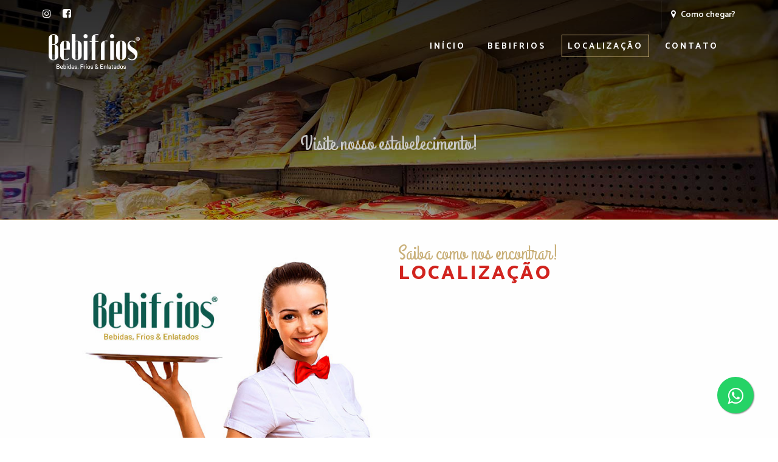

--- FILE ---
content_type: text/html
request_url: https://www.bebifrios.com.br/localizacao.html
body_size: 7964
content:
<!DOCTYPE html>
<html lang="pt-BR">
<head>
<meta charset="utf-8">
<meta http-equiv="X-UA-Compatible" content="IE=edge">
<meta name="viewport" content="width=device-width, initial-scale=1">
<title>Bebifrios | Distribuidora especializada de frios em Curitiba</title>

<meta name="description" content="Bebi Frios |Distribuidora especializada de frios em Curitiba">
<meta name="author" content="Promover Soluções em Internet">

<link rel="icon" type="image/png" href="favicon.png"/>
<link href="css/bootstrap.min.css" rel="stylesheet">
<link href="css/fakeLoader.css" rel="stylesheet">
<link href="css/owl-carousel.min.css" rel="stylesheet">
<link href="css/style.css" rel="stylesheet">
<link href="https://fonts.googleapis.com/css?family=Catamaran:400,500,600,700,800%7CGrand+Hotel" rel="stylesheet">
<link rel="stylesheet" href="https://maxcdn.bootstrapcdn.com/font-awesome/4.5.0/css/font-awesome.min.css">
<!--[if IE 9]>
      <link href="css/ie9.css" rel="stylesheet">
    <![endif]-->
<!--[if lt IE 9]>
      <script src="https://oss.maxcdn.com/html5shiv/3.7.2/html5shiv.min.js"></script>
      <script src="https://oss.maxcdn.com/respond/1.4.2/respond.min.js"></script>
    <![endif]-->
<style type="text/css">
	body{
		overflow-x: hidden;
	}
	.wrapper{
		padding-bottom: 0px !important;
	}
	.fotos{width: 343px;}

	@media screen and (max-width: 480){
	.fotos{width: 100% !important;}
	}
</style>
</head>
<body>
    <div id="fakeLoader"></div>

    <div class="wrapper">

        <div class="navbar section no-padding" role="navigation" >

            <div class="heading">
                <div class="container">
                    <div class="row">
                        <div class="col-sm-4 hidden-xs">
                            <ul class="social">
                                <li><a href="https://www.instagram.com/bebifrios/" target="_blank" class="fa fa-instagram"></a></li>
                                <li><a href="https://www.facebook.com/bebifrios" target="_blank" class="fa fa-facebook-square"></a></li>
                            </ul>
                        </div>
                        <div class="col-sm-8">
                            <div class="finder">
                                <a href="localizacao.html">
                                    <span class="fa fa-map-marker"></span> Como chegar?
                                </a>
                            </div>

                        </div>
                    </div>
                </div>
            </div>


    <div class="navbar-header" style="    margin-left: 6.2%;">
    <a href="index.html" class="logo" title="Craft beer landing page">
    <img src="logo.png" alt="Bistrô Muf´s Café em Curitiba">
    </a>
    </div>
            
                <button type="button" class="navbar-toggle" data-toggle="collapse" data-target=".navbar-collapse">
                    <span class="sr-only">Toggle navigation</span>
                    <span class="icon-bar top-bar"></span>
                    <span class="icon-bar middle-bar"></span>
                    <span class="icon-bar bottom-bar"></span>
                </button>
         
         <div class="navbar-collapse collapse" style="    margin-right: 6.2%;">
			<ul id="menu-primary" class="nav navbar-nav">
				<li>
					<span>
					<a href="index.html">Início</a>
					</span>
				</li>
				<li>
					<span>
					<a href="bebi-frios.html">BEBIFRIOS</a>
					</span>
				</li>				
				<li class="active">
					<span>
					<a href="localizacao.html">Localização</a>
					</span>
				</li>
				<li>
					<span>
					<a href="contato.html">Contato</a>
					</span>
				</li>
			</ul>
		</div>
	
</div>
 
<div id="hero" class="single-page section" style="background-image: url(slides/bread.jpg)">
	<div class="container">
		<div class="row blurb scrollme animateme" data-when="exit" data-from="0" data-to="1" data-opacity="0" data-translatey="100">
			<div class="col-md-10 col-md-offset-1">
				<h1>Visite nosso estabelecimento!</h1>
			</div>
		</div>
	</div>
</div>


 


<div class="container-fluid section" style="background: #fff; padding: 40px 10% 0px 10%;">
	<div class="row">
		
		<div class="col-sm-6">
			<img src="outros/contato.jpg">
		</div>
		
		<div class="col-sm-6" style="padding-top: 30px 0 30px 0;">
			
				<header>
				<h1>Saiba como nos encontrar!</h1>
				<h2 style="color: #d22520;">LOCALIZAÇÃO</h2>
				</header>
				
						<iframe src="https://www.google.com/maps/embed?pb=!1m18!1m12!1m3!1d3604.118787165825!2d-49.20863288498637!3d-25.400834083801833!2m3!1f0!2f0!3f0!3m2!1i1024!2i768!4f13.1!3m3!1m2!1s0x94dce5f7110dee6d%3A0xe7cde9d6054b03f4!2sRua+Alberico+Flores+Bueno%2C+873+-+Bairro+Alto%2C+Curitiba+-+PR%2C+82840-170!5e0!3m2!1spt-BR!2sbr!4v1508246677156" width="100%" height="400" frameborder="0" style="border:0" allowfullscreen></iframe>
			
		</div>

	</div>
</div>
 

 

 
<div class="container-fluid dark section no-padding" style="background: url(outros/fundo.jpg);">
	<div class="row">
		
		<div class="col-sm-6 matchHeight scrollme animateme" data-when="enter" data-from="0.75" data-to="0" data-opacity="0" data-translatex="-75">
			<section class="alignMiddle padding-80 mobile-center" style="text-align: right !important;">
				
				<header style="text-align: center;">
				<h1 style="font-size: 35px; padding-bottom: 15px;">Visite nosso estabelecimento, conheça a estrutura e deguste todos os sabores que a Bebifrios oferece.</h1><br><br>
				<h2><i class="fa fa-phone"></i> (41)<strong style="font-size: 30px;">3367.4545 </strong></h2>
				</header>
				
				<center>
				<p><i class="fa fa-map-marker"></i> Rua Alberico Flores Bueno, 873 | Bairro Alto | Curitiba – PR<br>
				<i class="fa fa-clock-o"></i> Segunda a Sábado, das 09h às 19h | Domingos e Feriados, das 09h às 13h</p></center>
				
			</section>
		</div>
		
		<div class="col-sm-6 matchHeight">
			<iframe src="https://www.google.com/maps/embed?pb=!1m18!1m12!1m3!1d3604.118787165825!2d-49.20863288498637!3d-25.400834083801833!2m3!1f0!2f0!3f0!3m2!1i1024!2i768!4f13.1!3m3!1m2!1s0x94dce5f7110dee6d%3A0xe7cde9d6054b03f4!2sRua+Alberico+Flores+Bueno%2C+873+-+Bairro+Alto%2C+Curitiba+-+PR%2C+82840-170!5e0!3m2!1spt-BR!2sbr!4v1508246677156" width="80%" height="70%" frameborder="0" style="border:0; margin-top:12%" allowfullscreen=""></iframe>
			<!--<img src="outros/drink.png" style="height: 500px; padding-top: 30px;">-->
		</div>

	</div>
</div>

<!--
<footer style="padding: 33px; background: #000; position: none;">
	<div class="container">
		<div class="row">
			<script type="text/javascript">
(function($){  
$( document ).ready(function() {
$("#desenvolvido").text((new Date).getFullYear());
});
})(jQuery);</script>
© <span id="desenvolvido">2018</span> | Desenvolvido por <a href="https://agenciaalper.com.br" target="_blank" style="margin: 

0px; padding: 0px;"><img src="images/logo_alper.png" style="width: 

80px;" title="Criação de Sites em Curitiba" alt="Agência Alper | Marketing Digital de Alta Performance"></a>
		</div>
	</div>
</footer>
-->
</div>
<a href="https://mywhats.net/bebifrioscontact" style="position:fixed;width:60px;height:60px;bottom:40px;right:40px;background-color:#25d366;color:#FFF;border-radius:50px;text-align:center;font-size:30px;box-shadow: 1px 1px 2px #888;
  z-index:1000;" target="_blank">
<i style="margin-top:16px" class="fa fa-whatsapp"></i>
</a>

<script src="https://ajax.googleapis.com/ajax/libs/jquery/2.2.4/jquery.min.js"></script>
<script src="js/jquery-ui.min.js"></script>
<script src="js/bootstrap.min.js"></script>
<script src="js/headhesive.min.js"></script>
<script src="js/matchHeight.min.js"></script>
<script src="js/modernizr.custom.js"></script>
<script src="js/waypoints.min.js"></script>
<script src="js/counterup.js"></script>
<script src="js/scrollme.min.js"></script>-
<script src="js/fakeLoader.min.js"></script>
<script src="js/owl.carousel.js"></script>
<script src="js/owl.autoplay.js"></script>
<script src="https://use.fontawesome.com/4dfd2d448a.js"></script>
<script src="js/custom.js"></script>
</body>
</html>


--- FILE ---
content_type: text/css
request_url: https://www.bebifrios.com.br/css/fakeLoader.css
body_size: 7115
content:
.spinner1{width:40px;height:40px;position:relative;}.double-bounce1,.double-bounce2{width:100%;height:100%;border-radius:50%;background-color:#cbb27c;opacity:0.6;position:absolute;top:0;left:0;-webkit-animation:bounce 2.0s infinite ease-in-out;animation:bounce 2.0s infinite ease-in-out;}.double-bounce2{-webkit-animation-delay:-1.0s;animation-delay:-1.0s;}@-webkit-keyframes bounce{0%,100%{-webkit-transform:scale(0.0)}50%{-webkit-transform:scale(1.0)}}@keyframes bounce{0%,100%{transform:scale(0.0);-webkit-transform:scale(0.0);}50%{transform:scale(1.0);-webkit-transform:scale(1.0);}}.spinner2{width:40px;height:40px;position:relative;}.container1>div,.container2>div,.container3>div{width:6px;height:6px;background-color:#fff;border-radius:100%;position:absolute;-webkit-animation:bouncedelay 1.2s infinite ease-in-out;animation:bouncedelay 1.2s infinite ease-in-out;-webkit-animation-fill-mode:both;animation-fill-mode:both;}.spinner2 .spinner-container{position:absolute;width:100%;height:100%;}.container2{-webkit-transform:rotateZ(45deg);transform:rotateZ(45deg);}.container3{-webkit-transform:rotateZ(90deg);transform:rotateZ(90deg);}.circle1{top:0;left:0;}.circle2{top:0;right:0;}.circle3{right:0;bottom:0;}.circle4{left:0;bottom:0;}.container2 .circle1{-webkit-animation-delay:-1.1s;animation-delay:-1.1s;}.container3 .circle1{-webkit-animation-delay:-1.0s;animation-delay:-1.0s;}.container1 .circle2{-webkit-animation-delay:-0.9s;animation-delay:-0.9s;}.container2 .circle2{-webkit-animation-delay:-0.8s;animation-delay:-0.8s;}.container3 .circle2{-webkit-animation-delay:-0.7s;animation-delay:-0.7s;}.container1 .circle3{-webkit-animation-delay:-0.6s;animation-delay:-0.6s;}.container2 .circle3{-webkit-animation-delay:-0.5s;animation-delay:-0.5s;}.container3 .circle3{-webkit-animation-delay:-0.4s;animation-delay:-0.4s;}.container1 .circle4{-webkit-animation-delay:-0.3s;animation-delay:-0.3s;}.container2 .circle4{-webkit-animation-delay:-0.2s;animation-delay:-0.2s;}.container3 .circle4{-webkit-animation-delay:-0.1s;animation-delay:-0.1s;}@-webkit-keyframes bouncedelay{0%,80%,100%{-webkit-transform:scale(0.0)}40%{-webkit-transform:scale(1.0)}}@keyframes bouncedelay{0%,80%,100%{transform:scale(0.0);-webkit-transform:scale(0.0);}40%{transform:scale(1.0);-webkit-transform:scale(1.0);}}.spinner3{width:40px;height:40px;position:relative;-webkit-animation:rotate 2.0s infinite linear;animation:rotate 2.0s infinite linear;}.dot1,.dot2{width:60%;height:60%;display:inline-block;position:absolute;top:0;background-color:#fff;border-radius:100%;-webkit-animation:bounce 2.0s infinite ease-in-out;animation:bounce 2.0s infinite ease-in-out;}.dot2{top:auto;bottom:0px;-webkit-animation-delay:-1.0s;animation-delay:-1.0s;}@-webkit-keyframes rotate{100%{-webkit-transform:rotate(360deg)}}@keyframes rotate{100%{transform:rotate(360deg);-webkit-transform:rotate(360deg)}}@-webkit-keyframes bounce{0%,100%{-webkit-transform:scale(0.0)}50%{-webkit-transform:scale(1.0)}}@keyframes bounce{0%,100%{transform:scale(0.0);-webkit-transform:scale(0.0);}50%{transform:scale(1.0);-webkit-transform:scale(1.0);}}.spinner4{width:30px;height:30px;background-color:#fff;-webkit-animation:rotateplane 1.2s infinite ease-in-out;animation:rotateplane 1.2s infinite ease-in-out;}@-webkit-keyframes rotateplane{0%{-webkit-transform:perspective(120px)}50%{-webkit-transform:perspective(120px) rotateY(180deg)}100%{-webkit-transform:perspective(120px) rotateY(180deg) rotateX(180deg)}}@keyframes rotateplane{0%{transform:perspective(120px) rotateX(0deg) rotateY(0deg);-webkit-transform:perspective(120px) rotateX(0deg) rotateY(0deg)}50%{transform:perspective(120px) rotateX(-180.1deg) rotateY(0deg);-webkit-transform:perspective(120px) rotateX(-180.1deg) rotateY(0deg)}100%{transform:perspective(120px) rotateX(-180deg) rotateY(-179.9deg);-webkit-transform:perspective(120px) rotateX(-180deg) rotateY(-179.9deg);}}.spinner5{width:32px;height:32px;position:relative;}.cube1,.cube2{background-color:#fff;width:10px;height:10px;position:absolute;top:0;left:0;-webkit-animation:cubemove 1.8s infinite ease-in-out;animation:cubemove 1.8s infinite ease-in-out;}.cube2{-webkit-animation-delay:-0.9s;animation-delay:-0.9s;}@-webkit-keyframes cubemove{25%{-webkit-transform:translateX(42px) rotate(-90deg) scale(0.5)}50%{-webkit-transform:translateX(42px) translateY(42px) rotate(-180deg)}75%{-webkit-transform:translateX(0px) translateY(42px) rotate(-270deg) scale(0.5)}100%{-webkit-transform:rotate(-360deg)}}@keyframes cubemove{25%{transform:translateX(42px) rotate(-90deg) scale(0.5);-webkit-transform:translateX(42px) rotate(-90deg) scale(0.5);}50%{transform:translateX(42px) translateY(42px) rotate(-179deg);-webkit-transform:translateX(42px) translateY(42px) rotate(-179deg);}50.1% { 
    transform: translateX(42px) translateY(42px) rotate(-180deg);
    -webkit-transform: translateX(42px) translateY(42px) rotate(-180deg);
  } 75% { 
    transform: translateX(0px) translateY(42px) rotate(-270deg) scale(0.5);
    -webkit-transform: translateX(0px) translateY(42px) rotate(-270deg) scale(0.5);
  } 100% { 
    transform: rotate(-360deg);
    -webkit-transform: rotate(-360deg);
  }
}

.spinner6 {
  width: 50px;
  height: 30px;
  text-align: center;
}

.spinner6 > div {
  background-color: #fff;
  height: 100%;
  width: 6px;
  margin-left:2px;
  display: inline-block;
  
  -webkit-animation: stretchdelay 1.2s infinite ease-in-out;
  animation: stretchdelay 1.2s infinite ease-in-out;
}

.spinner6 .rect2 {
  -webkit-animation-delay: -1.1s;
  animation-delay: -1.1s;
}

.spinner6 .rect3 {
  -webkit-animation-delay: -1.0s;
  animation-delay: -1.0s;
}

.spinner6 .rect4 {
  -webkit-animation-delay: -0.9s;
  animation-delay: -0.9s;
}

.spinner6 .rect5 {
  -webkit-animation-delay: -0.8s;
  animation-delay: -0.8s;
}

@-webkit-keyframes stretchdelay {
  0%, 40%, 100% { -webkit-transform: scaleY(0.4) }  
  20% { -webkit-transform: scaleY(1.0) }
}

@keyframes stretchdelay {
  0%, 40%, 100% { 
    transform: scaleY(0.4);
    -webkit-transform: scaleY(0.4);
  }  20% { 
    transform: scaleY(1.0);
    -webkit-transform: scaleY(1.0);
  }
}
  .spinner7 {
      width: 90px;
      height: 30px;
      text-align: center;
    }

    .spinner7 > div {
      background-color: #fff;
      height: 15px;
      width: 15px;
      margin-left:3px;
      border-radius: 50%;
      display: inline-block;
      
      -webkit-animation: stretchdelay 0.7s infinite ease-in-out;
      animation: stretchdelay 0.7s infinite ease-in-out;
    }

    .spinner7 .circ2 {
      -webkit-animation-delay: -0.6s;
      animation-delay: -0.6s;
    }

    .spinner7 .circ3 {
      -webkit-animation-delay: -0.5s;
      animation-delay: -0.5s;
    }

    .spinner7 .circ4 {
      -webkit-animation-delay: -0.4s;
      animation-delay: -0.4s;
    }

    .spinner7 .circ5 {
      -webkit-animation-delay: -0.3s;
      animation-delay: -0.3s;
    }

    @-webkit-keyframes stretchdelay {
      0%, 40%, 100% { -webkit-transform: translateY(-10px) }  
      20% { -webkit-transform: translateY(-20px) }
    }

    @keyframes stretchdelay {
      0%, 40%, 100% { 
        transform: translateY(-10px);
        -webkit-transform: translateY(-10px);
      } 20% {
        transform: translateY(-20px);
        -webkit-transform: translateY(-20px);
      }
    }

--- FILE ---
content_type: text/css
request_url: https://www.bebifrios.com.br/css/style.css
body_size: 34922
content:
div#hero:before {
    content: '';
    position: absolute;
    top: 0;
    right: 0;
    bottom: 0;
    left: 0;
    background-image: linear-gradient(to bottom,#000000,#dc422500);
    z-index: 9;    
    opacity: 0.6;
}

@import url('fakeLoader.css');::-moz-selection{color:#fff;background:#cbb27c;}::selection{color:#fff;background:#cbb27c;}html,body{font-family:'Catamaran',sans-serif;font-size:16px;height:100%;color:#1b1d1e;text-shadow:1px 1px 1px rgba(0,0,0,.004);-webkit-font-smoothing:antialiased;-moz-osx-font-smoothing:grayscale;}a:link,a:active,a:visited{cursor:pointer;-webkit-transition:all 300ms ease-in-out;-moz-transition:all 300ms ease-in-out;transition:all 300ms ease-in-out;text-decoration:none;color:#cbb27c;outline:none;box-shadow:none;}a:hover{text-decoration:none;color:#ba9a56;}p{margin:0 0 20px 0;}p:last-child{margin-bottom:0;}img{max-width:100%;height:auto;}h1,h2,h3,h4,h5,h6{line-height:1.4em;margin:0 0 10px 0;}h3{font-size:18px;font-weight:800;letter-spacing:4px;text-transform:uppercase;}h4{font-size:14px;font-weight:800;letter-spacing:4px;text-transform:uppercase;color:#cbb27c;}*:focus{outline:none;box-shadow:none;}blockquote{padding:20px;border:none;background:#f8f8f8;}input:focus,input:active,select:focus,select:active{box-shadow:none!important;}header h1{font-family:'Grand Hotel',cursive;font-size:32px;line-height:1em;margin:0;color:#cbb27c;}header h2{font-family:'Catamaran',sans-serif;font-size:32px;font-weight:800;line-height:1em;letter-spacing:3px;text-transform:uppercase;color:#cbb27c;color:#1b1d1e;}header span{font-family:'Grand Hotel',cursive;font-size:24px;margin:0;color:#cbb27c;}.section{position:relative;z-index:1;padding-top:100px;padding-bottom:100px;background:#fff;}.centred{text-align:center;}.no-padding{padding:0;}.no-padding-bottom{padding-bottom:0;}.wrapper{position:relative;overflow-x:hidden;background:#1b1d1e;}.wrapper .section,.wrapper footer{-webkit-animation:Wrapper 1s 1s forwards;-moz-animation:Wrapper 1s 1s forwards;-o-animation:Wrapper 1s 1s forwards;animation:Wrapper 1s 1s forwards;opacity:0;}.light{background:#f8f8f8;}.light .btn,.light .btn:hover{color:#fff;box-shadow:inset 0 0 0 2px #f8f8f8;}.white .btn,.white .btn:hover{color:#fff;box-shadow:inset 0 0 0 2px #fff;}.dark.section{background-color:#1b1d1e;}.dark h2,.dark h3,.dark p{color:#fff;}.dark .btn,.dark .btn:hover{box-shadow:inset 0 0 0 2px #1b1d1e;}.super-dark{background-color:#181a1b;}.super-dark h2,.super-dark h3,.super-dark p{color:#fff;}.super-dark .btn,.super-dark .btn:hover{box-shadow:inset 0 0 0 2px #181a1b;}div[class^='col'],div[class^='container']{background-repeat:no-repeat;background-position:static;}.padding-80{padding:80px;}.padding-80-0{padding-top:80px;padding-bottom:80px;}.alignMiddle{position:relative;top:50%;transform:translateY(-50%);}.btn-wrap{margin-top:40px;padding-top:40px;text-align:right;border-top:1px solid #f8f8f8;}hr.space-40{height:40px;border:none;}#hero{height:90%;max-height:362px;background-color:#101112;}#hero h1{font-family:'Grand Hotel',cursive;font-size:34px;margin:0 0 10px 0;-webkit-animation:Heading 1s 1s forwards;-moz-animation:Heading 1s 1s forwards;-o-animation:Heading 1s 1s forwards;animation:Heading 1s 1s forwards;opacity:0;color:#fff;}#hero h2{font-family:'Catamaran',sans-serif;font-size:54px;font-weight:800;line-height:1.3em;margin:0 0 10px 0;-webkit-animation:SubHeading 1s 1s forwards;-moz-animation:SubHeading 1s 1s forwards;-o-animation:SubHeading 1s 1s forwards;animation:SubHeading 1s 1s forwards;letter-spacing:.3em;text-transform:uppercase;opacity:0;color:#fff;}#hero .btn,#hero .btn:hover{font-size:14px;-webkit-animation:Button 2s 2s forwards;-moz-animation:Button 2s 2s forwards;-o-animation:Button 2s 2s forwards;animation:Button 2s 2s forwards;opacity:0;}#hero .carousel-inner,#hero .carousel-inner .item,#hero.single-page,#hero.error-page{height:100%;background-size:cover;text-align:center;}#hero.error-page{border-bottom:1px solid #cbb27c;}#hero .carousel-inner .item{background-position:center;background-size:cover;}#hero .container{position:relative;top:50%;transform:perspective(1px) translateY(-50%);-webkit-transform:perspective(1px) translateY(-50%);-moz-transform:perspective(1px) translateY(-50%);}#hero .carousel-indicators{right:0;bottom:0;left:0;display:flex;width:100%;margin:0;background:#cbb27c;}#hero .carousel-indicators li,#hero .carousel-indicators li.active{height:7px;margin:0;border:none;border-radius:0;background:#cbb27c;flex-grow:1;}#hero .carousel-indicators li.active{background:rgba(23,24,24,.35);background-blend-mode:overlay;}#hero.single-page{border-bottom:1px solid #cbb27c;background-position:center;background-size:cover;}.carousel-fade .carousel-inner .item{transition-property:opacity;opacity:0;}.carousel-fade .carousel-inner .active{opacity:1;}.carousel-fade .carousel-inner .active.left,.carousel-fade .carousel-inner .active.right{z-index:1;left:0;opacity:0;}.carousel-fade .carousel-inner .next.left,.carousel-fade .carousel-inner .prev.right{opacity:1;}.carousel-fade .carousel-control{z-index:2;}@media all and (transform-3d), (-webkit-transform-3d) {.carousel-fade .carousel-inner>.item.next,.carousel-fade .carousel-inner>.item.active.right{-webkit-transform:translate3d(0,0,0);transform:translate3d(0,0,0);opacity:0;}.carousel-fade .carousel-inner>.item.prev,.carousel-fade .carousel-inner>.item.active.left{-webkit-transform:translate3d(0,0,0);transform:translate3d(0,0,0);opacity:0;}.carousel-fade .carousel-inner>.item.next.left,.carousel-fade .carousel-inner>.item.prev.right,.carousel-fade .carousel-inner>.item.active{-webkit-transform:translate3d(0,0,0);transform:translate3d(0,0,0);opacity:1;}}#hero.error-page input{max-width:300px;text-align:center;border-color:rgba(255,255,255,0.2);margin:0 auto 30px auto;}.navbar.banner--clone{position:fixed;z-index:999;top:0;left:0;width:100%;padding:0px 0;-webkit-transition:all 300ms ease-in-out;-moz-transition:all 300ms ease-in-out;transition:all 300ms ease-in-out;-webkit-transform:translateY(-100%);-ms-transform:translateY(-100%);transform:translateY(-100%);border-bottom:1px solid #181a1b;background:rgba(0,0,0,.9);}.navbar.banner--clone .heading{display:none;}.navbar.banner--clone .logo img{max-height:70px;}.navbar.banner--clone .nav li a{font-size:12px;}.navbar.banner--stick{-webkit-transform:translateY(0%);-ms-transform:translateY(0%);transform:translateY(0%);}.heading{margin-bottom: -20px;border-bottom:0px solid rgba(255,255,255,.05);}.heading .col-sm-8{text-align:right;}.heading .social{display:inline-block;width:auto;margin:0;padding:12px 0;list-style:none;border-right:0px solid rgba(255,255,255,.05);}.heading .social li{display:inline-block;padding-right:15px;}.heading .social li a{color:#fff;}.heading .finder,.heading .cart{display:inline-block;margin-left:15px;padding:12px 0 12px 15px;border-left:1px solid rgba(255,255,255,.05);}.heading .finder a,.heading .cart a{font-size:14px;font-weight:600;color:#fff;}.heading .finder span,.heading .cart span{display:inline-block;margin-right:5px;}.heading .cart span{color:#cbb27c;}.heading a:hover,.heading .social li a:hover{color:#cbb27c;}.logo{display:inline-block;}.navbar-toggle{-webkit-transition:all 300ms ease-in-out;-moz-transition:all 300ms ease-in-out;transition:all 300ms ease-in-out;transform:rotate(0deg);}.navbar-toggle.minimize{transform:rotate(90deg);}.navbar{position:absolute;z-index:10;top:0;right:0;left:0;border-radius:0;background:none;}.navbar-collapse{position:relative;padding:0;}.nav{position:absolute;top:50%;right:0;float:none;}.nav li{position:relative;margin:0 8px;}.nav li span{position:relative;display:inline-block;text-align:center;}.nav li span:before,.nav li span:after{position:absolute;top:0;left:0;display:inline-block;width:1px;height:0;content:'';transition:.6s height ease;background:#cbb27c;}.nav li span:after{top:auto;right:0;bottom:0;left:auto;}.nav li:hover span:before,.nav li:hover span:after{height:100%;}.nav li a:before,.nav li a:after{position:absolute;top:0;left:0;display:inline-block;width:0;height:1px;content:'';transition:.3s width ease;background:#cbb27c;}.nav li a:after{top:auto;right:0;bottom:0;left:auto;}.nav li:hover a:before,.nav li:hover a:after{width:100%;}.nav li a{font-size:14px;font-weight:bold;line-height:.8em;display:inline-block;padding:14px 10px 12px 10px;letter-spacing:3px;text-transform:uppercase;color:#fff;}.nav li a:hover{color:#cbb27c;}.nav li.active a{color:#fff;}.nav li.active a:before,.nav li.active a:after{width:100%;}.nav li.active span:before,.nav li.active span:after{height:100%;}.nav .dropdown-menu{z-index:0;display:block;visibility:hidden;padding:0;-webkit-transition:all .25s ease-in-out;-moz-transition:all .25s ease-in-out;transition:all .25s ease-in-out;-webkit-transform:scale(.9);-moz-transform:scale(.9);transform:scale(.9);opacity:0;border:none;border-radius:0;background:#cbb27c;box-shadow:none;}.nav li.dropdown:hover .dropdown-menu{z-index:10;visibility:visible;-webkit-transform:scale(1);-moz-transform:scale(1);transform:scale(1);opacity:1;}.nav .dropdown-menu li{margin:0;padding:0;}.nav .dropdown-menu li a{font-size:13px;display:block;height:auto;padding:15px 10px;-webkit-transition:all .2s ease-in-out;-moz-transition:all .2s ease-in-out;transition:all .2s ease-in-out;}.nav .dropdown-menu li a:hover,.nav .dropdown-menu li.active a{color:#fff;background:rgba(0,0,0,.1);}ul.horz-menu{margin:0;padding:40px 0;list-style:none;}ul.horz-menu li{display:inline-block;margin:0 10px;}ul.horz-menu li:first-child{margin:0;}ul.horz-menu li span{position:relative;display:inline-block;text-align:center;}ul.horz-menu li a{font-size:14px;font-weight:bold;display:inline-block;padding:14px 18px;letter-spacing:3px;text-transform:uppercase;color:#fff;}ul.horz-menu li a:hover{color:#cbb27c;}ul.horz-menu li span:before,ul.horz-menu li span:after{position:absolute;top:0;left:0;display:inline-block;width:1px;height:0;content:'';transition:.6s height ease;background:#cbb27c;}ul.horz-menu li span:after{top:auto;right:0;bottom:0;left:auto;}ul.horz-menu li:hover span:before,ul.horz-menu li:hover span:after{height:100%;}ul.horz-menu li a:before,ul.horz-menu li a:after{position:absolute;top:0;left:0;display:inline-block;width:0;height:1px;content:'';transition:.3s width ease;background:#cbb27c;}ul.horz-menu li a:after{top:auto;right:0;bottom:0;left:auto;}ul.horz-menu li:hover a:before,ul.horz-menu li:hover a:after{width:100%;}ul.horz-menu li:hover span:before,ul.horz-menu li:hover span:after{height:100%;}ul.horz-menu li.active a{color:#cbb27c;}ul.horz-menu li.active a:before,ul.horz-menu li.active a:after{width:100%;}ul.horz-menu li.active span:before,ul.horz-menu li.active span:after{height:100%;}.center-menu{text-align:center;}div[class^='col']:first-child,div[class^='col']:last-child{position:relative;}#map{height:500px;margin:0;padding:0;}ul.contact-list{margin:0;padding:0;list-style:none;}ul.contact-list li{font-family:'Grand Hotel',cursive;font-size:26px;margin-bottom:30px;color:#cbb27c;}ul.contact-list li:last-child{margin-bottom:0;}ul.contact-list li i{font-size:40px;display:inline-block;width:60px;}ul.contact-list li div{display:inline-block;}ul.contact-list li span{font-family:'Catamaran',sans-serif;font-size:16px;display:block;color:#1b1d1e;}::-webkit-input-placeholder{color:#cbb27c!important;}:-moz-placeholder{color:#cbb27c!important;}::-moz-placeholder{color:#cbb27c!important;}:-ms-input-placeholder{color:#cbb27c!important;}form{overflow:hidden;}input,textarea,select{font-size:14px;font-weight:800;position:relative;display:block;width:100%;margin-bottom:25px;padding:15px 0;letter-spacing:4px;text-transform:uppercase;color:#cbb27c;border:none;border-bottom:1px solid rgba(243,237,227,1);background:none;box-shadow:none;}select{position:relative;-webkit-appearance:none;-moz-appearance:none;}input[type='radio'],input[type='checkbox']{display:inline-block;width:auto;margin-right:5px;}.select-wrapper:before{font:normal normal normal 14px/1 FontAwesome;font-size:10px;position:absolute;top:22px;right:20px;display:block;width:5px;height:5px;content:'\f078';color:#cbb27c;}textarea{padding:15px 0;}input[type='submit']{float:right;width:auto;color:#fff;border:1px solid #cbb27c;box-shadow:inset 0 0 0 2px #fff;}input[type='submit']:hover{width:auto;color:#fff;border:1px solid #cbb27c;box-shadow:inset 0 0 0 2px #fff;;}div[class^='col']:first-child .grey-background{right:0;}div[class^='col']:last-child .grey-background{left:0;}.grey-background{position:absolute;z-index:-1;top:0;bottom:0;width:200%;background-color:#f8f8f8;}.icon-grid{position:relative;padding:40px 50px;text-align:center;border-right:1px solid rgba(255,255,255,.08);border-bottom:1px solid rgba(255,255,255,.08);}.icon-grid svg path{stroke:#fff;}.icon-grid svg{margin-bottom:20px;}.icon-grid .fa{font-size:44px;margin-bottom:20px;color:#fff;}.icon-grid>a{position:absolute;top:0;right:0;bottom:0;left:0;display:block;overflow:hidden;}.icon-grid>a:before{position:relative;z-index:-1;display:block;width:100%;height:100%;content:'';-webkit-transition:all 300ms ease-in-out;-moz-transition:all 300ms ease-in-out;transition:all 300ms ease-in-out;transform:translateY(150%) skew(0deg,35deg);opacity:0;background:rgba(0,0,0,.25);}.icon-grid>a:hover:before{transform:translateY(0);opacity:1;}.icon-grid a~*{-webkit-transition:all 300ms ease-in-out;-moz-transition:all 300ms ease-in-out;transition:all 300ms ease-in-out;}.icon-grid a:hover~.fa,.icon-grid a:hover~p{color:#cbb27c;}.icon-grid a:hover~h4{color:#fff;}a.btn,.btn,.btn:hover{font-size:12px;font-weight:800;position:relative;display:inline-block;margin:0 0 10px 0;padding:15px 30px;-webkit-transition:all .3s ease-in-out;-moz-transition:all .3s ease-in-out;transition:all .3s ease-in-out;letter-spacing:5px;text-transform:uppercase;border:none;border-width:2px;border-radius:0;box-shadow:inset 0 0 0 2px #131314;}a.btn-default,.btn-default{color:#131314;border-color:#131314;background:#cbb27c;}a.btn-default:hover,.btn-default:hover{color:#fff;background:#ba9a56;}a.btn span:before,a.btn span:after,.btn span:before,.btn span:after{position:absolute;top:0;left:0;display:inline-block;width:1px;height:100%;content:'';transition:.3s height ease;background:#cbb27c;}a.btn span:after,.btn span:after{top:auto;right:0;bottom:0;left:auto;}a.btn:hover span:before,a.btn:hover span:after,.btn:hover span:before,.btn:hover span:after{height:0;}a.btn:before,a.btn:after,.btn:before,.btn:after{position:absolute;top:0;left:0;display:inline-block;width:100%;height:1px;content:'';transition:.3s width ease;background:#cbb27c;}a.btn:after,.btn:after{top:auto;right:0;bottom:0;left:auto;}a.btn:hover:before,a.btn:hover:after,.btn:hover:before,.btn:hover:after{width:0;}a.btn-primary,.btn-primary{color:#fff;border-color:#fff;background:#1b1d1e;}a.btn-primary:before,a.btn-primary:after,a.btn-primary span:before,a.btn-primary span:after{background:#1b1d1e;}a.btn-primary:hover,.btn-primary:hover{color:#131314;border-color:#fff;outline:1px solid #cbb27c;background:#cbb27c;}a.btn-grey:before,a.btn-grey:after,a.btn-grey span:before,a.btn-grey span:after{background:#b1b4b6;}a.btn-grey,.btn-grey{color:#fff;border-color:#fff;background:#b1b4b6;}a.btn-grey:hover,.btn-grey:hover{background:#a3a6a8;}a.underline{font-size:12px;font-weight:800;position:relative;letter-spacing:4px;text-transform:uppercase;color:#cbb27c;}a.underline:after{position:absolute;bottom:-5px;left:0;display:inline-block;width:0;height:1px;content:'';transition:.3s width ease;background:#cbb27c;}a.underline:hover:after{width:100%;}.bs-carousel .carousel-control{opacity:1;background:none;}.bs-carousel .carousel-control span{font-size:16px;line-height:45px;position:absolute;top:50%;left:50px;width:45px;height:45px;-webkit-transition:all 300ms ease-in-out;-moz-transition:all 300ms ease-in-out;transition:all 300ms ease-in-out;text-align:center;color:#cbb27c;border:1px solid rgba(203,178,124,.25);border-radius:50%;background:#fff;text-shadow:none;}.bs-carousel .carousel-control.right span{right:50px;left:auto;}.bs-carousel .carousel-control span:hover{color:#fff;border-color:#fff;background:#cbb27c;}.bs-carousel img{margin:40px 0;-webkit-animation:CarouselSlideIn .5s 1s forwards;-moz-animation:CarouselSlideIn .5s 1s forwards;-o-animation:CarouselSlideIn .5s 1s forwards;animation:CarouselSlideIn .5s 1s forwards;opacity:0;border:10px solid #fff;box-shadow:0 0 40px rgba(0,0,0,.25);}.bs-carousel section{-webkit-animation:CarouselFadeIn 1s 1.5s forwards;-moz-animation:CarouselFadeIn 1s 1.5s forwards;-o-animation:CarouselFadeIn 1s 1.5s forwards;animation:CarouselFadeIn 1s 1.5s forwards;opacity:0;}.our-beers img{margin:0;border:none;box-shadow:none;}.owl-carousel .owl-item img{display:inline-block;width:auto;max-width:75%;}.product{text-align:center;}.product h4{font-family:'Grand Hotel',cursive;font-size:22px;color:#cbb27c;}.product a{position:relative;display:block;margin-bottom:25px;}.product a>img{position:relative;-webkit-transition:all 300ms ease-in-out;-moz-transition:all 300ms ease-in-out;transition:all 300ms ease-in-out;}.product a:hover>img{transform:scale(.95);opacity:.1;}.product a>span{font-size:14px;font-weight:800;line-height:40px;position:absolute;z-index:1;top:0;right:0;bottom:0;left:0;display:inline-block;width:auto;height:40px;margin:auto;-webkit-transition:all 300ms ease-in-out;-moz-transition:all 300ms ease-in-out;transition:all 300ms ease-in-out;letter-spacing:4px;text-transform:uppercase;opacity:0;color:#fff;}.product a>span:before,.product a>span:after{position:absolute;top:0;left:25%;display:inline-block;width:0;height:1px;content:'';transition:.3s width ease;background:#cbb27c;}.product a>span:after{top:auto;right:25%;bottom:0;left:auto;}.product a:hover>span:before,.product a:hover>span:after{width:50%;}.product a:hover>span{opacity:1;}.product-wrapper{border-bottom:1px solid #ededed;border-left:1px solid #ededed;}.product-wrapper .product{padding:50px;}.product-wrapper .product h3{color:#d1af65;}.product-wrapper .product h4{color:#1b1d1e;}.product-wrapper .product a>span{color:#d1af65;}.latest-post *{-webkit-transition:all 300ms ease-in-out;-moz-transition:all 300ms ease-in-out;transition:all 300ms ease-in-out;}.latest-post .row{position:relative;padding-top:100px;padding-bottom:100px;}.latest-post>a{position:absolute;z-index:1;top:0;right:0;bottom:0;left:0;width:300%;margin:auto;}.latest-post.odd{border-right:1px solid #fff;}.latest-post.odd>a{left:auto;}.latest-post.odd .background{left:auto;}.latest-post .background{position:absolute;z-index:-1;top:0;right:0;bottom:0;left:0;width:200%;opacity:.15;background-repeat:no-repeat;background-position:center center;background-size:cover;}.latest-post.even:before{right:auto;left:0;}.latest-post:before{position:absolute;z-index:-1;top:0;right:0;bottom:0;display:block;width:200%;height:100%;content:'';-webkit-transition:all 300ms ease-in-out;-moz-transition:all 300ms ease-in-out;transition:all 300ms ease-in-out;opacity:0;background:rgba(24,26,27,1);}.latest-post:hover .background{-webkit-filter:grayscale(100%);filter:grayscale(100%);}.latest-post:hover:before{opacity:1;}.latest-post:hover h2,.latest-post:hover p{color:#fff;}.latest-post:hover a.underline:after{width:100%;}.author{font-family:'Catamaran',sans-serif;font-size:14px;font-weight:800;padding:40px 0;letter-spacing:4px;text-transform:uppercase;}.author a{color:#cbb27c;}.single-blog img{float:left;max-width:40%;margin:0 100px 70px 0;border:10px solid #fff;box-shadow:0 0 40px rgba(0,0,0,.25);}.single-blog header{margin-bottom:25px;}.single-blog header h2{font-size:26px;}.single .icon-grid h4{-webkit-transition:none;-moz-transition:none;transition:none;}.single .icon-grid:hover h4{visibility:hidden;}.single .icon-grid h4:before{display:none;}.single .icon-grid:hover h4:before{display:block;visibility:visible;content:'Share this';}.icon-grid.share-this h4{margin:0;}span.title{font-size:14px;font-weight:800;display:inline-block;padding:30px 0;letter-spacing:3px;text-transform:uppercase;color:#fff;}.cart .item,.checkout .item{margin-bottom:30px;padding-bottom:25px;border-bottom:1px solid #f8f8f8;}.cart .item img,.checkout .item img{max-width:50%;}.cart h2,.checkout .item h2{font-size:18px;font-weight:800;margin:0;letter-spacing:3px;text-transform:uppercase;color:#1b1d1e;}.cart .quantity,.checkout .quantity{display:inline-block;width:auto;border:1px solid #f2e9d6;border-radius:30px;}.cart .quantity input,.checkout .quantity input{display:inline-block;width:30px;height:40px;margin:0;padding:0;text-align:center;border:none;}.checkout .quantity input{width:60px;}.cart .quantity i,.checkout .quantity i{font-size:11px;margin:0 15px;color:#d1af65;}.cart .remove{line-height:50px;width:50px;height:50px;text-align:center;border:1px solid #f2e9d6;border-radius:50%;}.cart .remove:hover{color:#fff;background:#d1af65;}.cart .price,.checkout .price{font-family:'Grand Hotel',cursive;font-size:24px;line-height:1em;color:#1b1d1e;}.cart .promo input,.checkout .promo input{display:inline-block;max-width:300px;margin-right:10px;}.checkout .promo input{max-width:220px;}.cart .promo .btn,.checkout .promo .btn{margin-bottom:0;}.cart .total,.checkout .total{font-size:12px;font-weight:800;text-align:right;letter-spacing:3px;text-transform:uppercase;color:#5f6365;}.cart .total span,.checkout .total span{font-family:'Grand Hotel',cursive;font-size:24px;display:inline-block;margin-left:10px;color:#d1af65;}.login input[type='text']{width:49%;}.login input.email{float:left;}.login input.password{float:right;}a.lost-pass{float:right;text-align:right;text-decoration:underline;}.check-option{margin-bottom:15px;}.check-option blockquote{margin-top:15px;}.history-logo{margin:100px 0;text-align:center;}.history{position:relative;overflow:hidden;}.history:before{position:absolute;z-index:-1;top:0;left:50%;width:1px;height:100%;margin-left:-1px;content:'';background:rgba(255,255,255,.1);}.history .date{font-family:'Grand Hotel',cursive;font-size:26px;display:block;clear:both;padding:10px 0;text-align:center;color:#fff;background:#1b1d1e;}.history article:before{position:absolute;top:5px;display:block;width:8px;height:8px;content:'';border-radius:50%;background:#d1af65;}.history article{position:relative;width:50%;margin:25px 0;}.history article.right:before{left:-4px;}.history article.right{float:right;padding-left:35px;}.history article.left:before{right:-4px;}.history article.left{float:left;padding-right:35px;text-align:right;}.history article header span{font-size:20px;}.history article header h2{font-size:18px;}.history article .more{display:none;}.single-product h1{font-family:'Catamaran',sans-serif;font-size:14px;font-weight:800;margin-bottom:15px;}.single-product h1 i{font-style:normal;display:inline-block;margin-right:8px;}.single-product .price{font-family:'Grand Hotel',cursive;font-size:34px;margin-bottom:30px;color:#cbb27c;}.single-product .quantity{display:inline-block;width:40px;margin-right:20px;text-align:center;color:#1b1d1e;}.single-product .btn{margin:0 20px 0 0;}.single-product .share-link{font-size:12px;font-weight:800;letter-spacing:3px;text-transform:uppercase;color:#5f6365;}.single-product .share-link .fa{color:#cbb27c;}.tabs ul{display:flex;margin:0;padding:0;list-style:none;border-top:1px solid rgba(0,0,0,.05);}.tabs ul li{display:inline-block;width:calc(100% * (1/3));text-align:center;}.tabs ul li.ui-tabs-active a{color:#cbb27c;background:#fff;}.tabs ul li a{font-family:'Catamaran',sans-serif;font-size:14px;font-weight:800;display:inline-block;width:100%;padding:20px;letter-spacing:3px;text-transform:uppercase;color:#1b1d1e;}.tabs>div{padding:100px 0;background:#fff;}.user-comments{margin-top:30px;}.user-comments img{border-radius:50%;}.user-comments h5{font-family:'Grand Hotel',cursive;font-size:26px;color:#cbb27c;}.user-comments .edit{font-size:14px;font-weight:bold;letter-spacing:3px;text-transform:uppercase;color:#cbb27c;}.user-comments .edit a{display:inline-block;margin:0 5px;}.user-comments .row{margin-bottom:40px;}.counter{font-size:18px;font-weight:800;text-align:center;letter-spacing:4px;text-transform:uppercase;color:#fff;}.counter svg{display:block;margin:0 auto 25px auto;}.counter .svg path{stroke:#cbb27c;}.counter span{font-family:'Grand Hotel',cursive;font-size:62px;line-height:1.4em;display:block;margin-bottom:20px;}.counter span:after{display:block;width:50px;height:1px;margin:0 auto;content:'';background:#cbb27c;}#partners img{max-width:none;max-height:75px;-webkit-transition:all 300ms ease-in-out;-moz-transition:all 300ms ease-in-out;transition:all 300ms ease-in-out;opacity:.3;-webkit-filter:grayscale(100%);filter:grayscale(100%);}#partners img:hover{opacity:1;-webkit-filter:grayscale(0);filter:grayscale(0);}footer{z-index:0;right:0;bottom:0;left:0;padding:100px 0 0 0;color:#fff;background:#1b1d1e;}footer *{font-size:14px;font-weight:500;}footer ul{margin:0;padding:0;list-style:none;}footer ul li a{display:inline-block;padding:3px 0;}footer ul li a:hover{color:#fff;}footer h6{font-size:14px;font-weight:800;margin-bottom:20px;letter-spacing:4px;text-transform:uppercase;color:#fff;}footer .fa{display:inline-block;width:25px;color:rgba(255,255,255,.2);}footer div[class^='col']{position:relative;}footer .social{position:absolute;top:35px;right:0;}footer .social li{margin-bottom:5px;}footer .social li a{color:#fff;}footer .social li a:hover{color:#cbb27c;}footer .copyright{margin-top:100px;padding:20px 0;border-top:1px solid rgba(255,255,255,.1);}@-webkit-keyframes Heading{0%{transform:translateY(-30px);opacity:0;}100%{transform:translateY(0);opacity:1;}}@-moz-keyframes Heading{0%{transform:translateY(-30px);opacity:0;}100%{transform:translateY(0);opacity:1;}}@-o-keyframes Heading{0%{transform:translateY(-30px);opacity:0;}100%{transform:translateY(0);opacity:1;}}@keyframes Heading{0%{transform:translateY(-30px);opacity:0;}100%{transform:translateY(0);opacity:1;}}@-webkit-keyframes SubHeading{0%{transform:translateY(30px);opacity:0;}100%{transform:translateY(0);opacity:1;}}@-moz-keyframes SubHeading{0%{transform:translateY(30px);opacity:0;}100%{transform:translateY(0);opacity:1;}}@-o-keyframes SubHeading{0%{transform:translateY(30px);opacity:0;}100%{transform:translateY(0);opacity:1;}}@keyframes SubHeading{0%{transform:translateY(30px);opacity:0;}100%{transform:translateY(0);opacity:1;}}@-webkit-keyframes Button{0%{opacity:0;}100%{opacity:1;}}@-moz-keyframes Button{0%{opacity:0;}100%{opacity:1;}}@-o-keyframes Button{0%{opacity:0;}100%{opacity:1;}}@keyframes Button{0%{opacity:0;}100%{opacity:1;}}@-webkit-keyframes CarouselSlideIn{0%{transform:translateY(-100px);opacity:0;}100%{opacity:1;}}@-moz-keyframes CarouselSlideIn{0%{transform:translateY(-100px);opacity:0;}100%{opacity:1;}}@-o-keyframes CarouselSlideIn{0%{transform:translateY(-100px);opacity:0;}100%{opacity:1;}}@keyframes CarouselSlideIn{0%{transform:translateY(-100px);opacity:0;}100%{opacity:1;}}@-webkit-keyframes CarouselFadeIn{0%{transform:translateY(-50%) scale(1.1);opacity:0;}100%{transform:translateY(-50%) scale(1);opacity:1;}}@-moz-keyframes CarouselFadeIn{0%{transform:translateY(-50%) scale(1.1);opacity:0;}100%{transform:translateY(-50%) scale(1);opacity:1;}}@-o-keyframes CarouselFadeIn{0%{transform:translateY(-50%) scale(1.1);opacity:0;}100%{transform:translateY(-50%) scale(1);opacity:1;}}@keyframes CarouselFadeIn{0%{transform:translateY(-50%) scale(1.1);opacity:0;}100%{transform:translateY(-50%) scale(1);opacity:1;}}@-webkit-keyframes Wrapper{0%{opacity:0;}100%{opacity:1;}}@-moz-keyframes Wrapper{0%{opacity:0;}100%{opacity:1;}}@-o-keyframes Wrapper{0%{opacity:0;}100%{opacity:1;}}@keyframes Wrapper{0%{opacity:0;}100%{opacity:1;}}@media (max-width: 1440px) {.latest-post .background{width:150%;}}@media (max-width: 991px) {.nav li{margin:0 5px;}.nav li a{font-size:12px;}#hero h2{font-size:44px;}#hero .btn,#hero .btn:hover{font-size:12px;}.icon-grid{padding:30px;}.latest-post header h2{font-size:22px;}.counter{font-size:12px;}.single-blog img{margin:0 50px 40px 0;}footer .social{right:-40px;}}@media (max-width: 768px) {.navbar.banner--stick{display:none;}.navbar-header{position:relative;padding-left:20px;}.open:before{position:fixed;z-index:5;top:0;right:0;bottom:0;left:0;display:block;content:'';-webkit-transition:all .2s linear;-moz-transition:all .2s linear;transition:all .2s linear;background:rgba(16,17,18,.95);}.open .heading,.open .logo{opacity:.1;}.open .nav{height:auto;}.collapsing{-webkit-transition:opacity .2s linear;-moz-transition:opacity .2s linear;-o-transition:opacity .2s linear;transition:opacity .2s linear;}.navbar-collapse.collapse.in{height:auto;-webkit-transition:opacity .2s linear;-moz-transition:opacity .2s linear;-o-transition:opacity .2s linear;transition:opacity .2s linear;transform:translateY(-80px);opacity:1.0;}.navbar-collapse.collapse{overflow:hidden;height:0;-webkit-transition:opacity .2s linear;-moz-transition:opacity .2s linear;-o-transition:opacity .2s linear;transition:opacity .2s linear;}.navbar-collapse{position:relative;z-index:2;display:block;margin:0;padding:0;opacity:0;border:none;box-shadow:none;}.navbar-toggle{position:absolute;z-index:999;top:0;right:20px;bottom:0;width:29px;height:29px;margin:auto;padding:0;}.navbar-toggle .icon-bar{width:29px;margin-bottom:6px;-webkit-transition:all 300ms ease-in-out;-moz-transition:all 300ms ease-in-out;transition:all 300ms ease-in-out;transform:rotate(0) translateY(0);border-radius:0;background:#cbb27c;}.nav{position:static;top:auto;right:auto;float:none;margin-top:0!important;}.nav li{margin-bottom:15px;text-align:center;}.nav li a{font-size:28px;}.nav li.active .dropdown-menu{margin-top:20px;}.nav li .dropdown-menu{position:static;position:static;float:none;width:auto;padding:0;transform:scale(1);opacity:1;background:none;}.nav li .dropdown-menu li a{visibility:visible;color:rgba(255,255,255,.6);}.nav li .dropdown-menu li a:hover{color:#cbb27c;}.nav li .dropdown-menu li a:before,.nav li .dropdown-menu li a:after{display:none;}.minimize .top-bar{-webkit-transform:rotate(45deg);transform:rotate(45deg);-webkit-transform-origin:10% 10%;transform-origin:10% 10%;}.minimize .middle-bar{opacity:0;}.minimize .bottom-bar{-webkit-transform:rotate(-45deg);transform:rotate(-45deg);-webkit-transform-origin:10% 90%;transform-origin:10% 90%;}.alignMiddle{position:static;top:auto;transform:none;}.mobile-padding{padding-top:80px;padding-bottom:80px;}.bs-carousel section{margin-top:30px;transform:translateY(0);}.carousel-control{display:none;}.tabs ul{display:block;}.tabs ul li{display:block;width:100%;}.cart{text-align:center;}.cart .item div[class^='col']{margin-bottom:15px;}.cart .total{text-align:center;}span.title{display:block;padding:10px 0;text-align:center;}div[class^='col'],div[class^='container']{background-size:cover;}.product-img-wrap{margin-bottom:30px;text-align:center;}.product-img-wrap img{max-width:75%;}.share-link{display:block;}.product{margin-top:50px;}.grey-background{top:0;bottom:0;}.latest-post{border-bottom:1px solid #fff;}.history article,.history article.left,.history article.right{position:relative;float:none;width:100%;margin:25px 0;padding:35px;text-align:center;background:#1b1d1e;}.history article:before{display:none;}.counter{margin:25px 0;}#comments,.user-comments{text-align:center;}.user-comments img{margin-bottom:15px;}footer .copyright{margin-top:10px;}footer div[class^='col']{margin-bottom:20px;}footer h6{margin-bottom:10px;}@-webkit-keyframes CarouselFadeIn {
        0% {
            transform: translateY(50%) scale(1);

            opacity: 0;
        }
        100% {
            transform: scale(1);

            opacity: 1;
        }
    }
    .container>.navbar-header {
    margin-right: unset !important;
}

#hero {
    height: 90% !important;
    max-height: 300px !important;
    background-color: #101112;
   /** @-moz-keyframes CarouselFadeIn {
        0% {
            transform: translateY(50%) scale(1);

            opacity: 0;
        }
        100% {
            transform: scale(1);

            opacity: 1;
        }
    }
    @-o-keyframes CarouselFadeIn {
        0% {
            transform: translateY(50%) scale(1);

            opacity: 0;
        }
        100% {
            transform: scale(1);

            opacity: 1;
        }
    }
    @keyframes CarouselFadeIn {
        0% {
            transform: translateY(50%) scale(1);

            opacity: 0;
        }
        100% {
            transform: scale(1);

            opacity: 1;
        }
    }
}

/** Mobile media queries  **/

@media (max-width: 640px) {
    #hero.single-page {
        height: 450px !important;
        min-height: 450px;
    }
    #hero h1 {
        font-size: 26px;
    }

    #hero h2 {
        font-size: 34px;
    }

    .wrapper {
        padding-bottom: 0 !important;
    }

    .mobile-center,
    .mobile-center * {
        text-align: center;
    }

    .section {
        padding-top: 80px;
        padding-bottom: 80px;
    }

    .no-padding-bottom {
        padding-bottom: 0;
    }

    .our-beers img {
        display: inherit;

        max-width: 75%;
        margin: 0 auto;
    }

    .no-padding {
        padding-top: 0;
        padding-bottom: 0;
    }

    .padding-80 {
        padding: 80px 20px;
    }

    .latest-post {
        text-align: center;
    }

    .single-blog img {
        max-width: 100%;
        margin: 0 0 30px 0;
    }

    .btn-wrap {
        text-align: center;
    }

    .checkout div[class^='col'] {
        margin-bottom: 20px;
    }

    .checkout .item {
        text-align: center;
    }

    .cart .promo input,
    .checkout .promo input {
        width: 100%;
    }

    .checkout .total {
        text-align: center;
    }

    .cart .promo .btn,
    .checkout .promo .btn {
        width: 100%;
        margin-bottom: 25px;
    }

    ul.horz-menu li {
        display: block;

        text-align: center;
    }

    ul.horz-menu.pages li {
        display: inline-block;
    }

    ul.horz-menu li span {
        margin-bottom: 5px;
    }

    .icon-grid {
        padding: 30px 20px;
    }

    .login input[type='text'] {
        width: 100%;
    }

    .share-link {
        display: none;
    }

    #partners img {
        max-height: 55px;
    }

    footer {
        position: static;

        padding-top: 80px;

        text-align: center;
    }

    footer .copyright {
        margin-top: 30px;
    }

    footer div[class^='col'] {
        margin-bottom: 30px;
    }

    footer h6 {
        margin-bottom: 15px;
    }

    footer ul li a {
        padding: 2px 0;
    }
    .fotos{width: 100% !important;}
}

#menu-primary {
	background: rgba(0,0,0,0.8) !important;
	padding: 10px 10px 10px 10px;
	margin-top: -27px !important;
}


.efeito {
	transition-property: margin,border,background,padding;
	transition-duration: 0.5s;
	margin-top: 0px;
	border: 0px solid orange;
	padding: 20px !important;
}

.efeito:hover {
	transition-property: margin,border,background,padding;
	transition-duration: 0.5s;
	margin-top: -10px;
	border: 0px solid #cbb27c;
	padding: 20px !important;
	background: #fff;
}




--- FILE ---
content_type: application/javascript
request_url: https://www.bebifrios.com.br/js/custom.js
body_size: 4716
content:
$(document).ready(function(){var options={offset:600,classes:{clone:'banner--clone',stick:'banner--stick',unstick:'banner--unstick'}};var banner=new Headhesive('.navbar',options);$('a[href="#"]').click(function(){return false;});$('.grey-background').parent().addClass('mobile-padding');$("#fakeLoader").fakeLoader({spinner:"spinner1",bgColor:"#1b1d1e"});$('.bs-carousel').carousel({interval:10000,pause:"hover"});$('.tabs').tabs();$('.counter span').counterUp({delay:10,time:500});$('.navbar-toggle').click(function(event){$(this).toggleClass('minimize');$('body').toggleClass('open');});$(window).on('load resize scroll',function(){$("#partners").owlCarousel({loop:true,autoplay:true,autoplayTimeout:4000,autoplaySpeed:500,autoplayHoverPause:true,responsive:{480:{items:1},768:{items:3},1024:{items:4}},});$(".owl-carousel").owlCarousel({items:1,loop:true,autoplay:true,autoplayTimeout:4000,autoplaySpeed:500,autoplayHoverPause:true,responsive:{480:{items:1},768:{items:2},1024:{items:3}},});});$('.history article:not(.clear):odd').addClass('left');$('.history article:not(.clear):even').addClass('right');$('select').wrap('<div class="select-wrapper" />')
var $nav=$('.nav').height();$('.nav').css('margin-top',- $nav/2);$(window).on('load resize scroll',function(){var $heading=$('.wrapper .heading').outerHeight();var $navbar=$('.wrapper .navbar-header').outerHeight();$('#hero .item, #hero.single-page .blurb, #hero.error-page .container').css('padding-top',$heading+ $navbar);var $window=$(window).height();$('#hero').css('height',window.innerHeight- 75);$('#hero.error-page').css('height',window.innerHeight);});$(window).on('load',function(){$('.matchHeight').matchHeight();$('.icon-grid, .product-wrapper').matchHeight({byRow:true});});var $footer=$('footer').outerHeight();$('.wrapper').css('padding-bottom',$footer);jQuery('img.svg').each(function(){var $img=jQuery(this);var imgID=$img.attr('id');var imgClass=$img.attr('class');var imgURL=$img.attr('src');jQuery.get(imgURL,function(data){var $svg=jQuery(data).find('svg');if(typeof imgID!=='undefined'){$svg=$svg.attr('id',imgID);}
if(typeof imgClass!=='undefined'){$svg=$svg.attr('class',imgClass+' replaced-svg');}
$svg=$svg.removeAttr('xmlns:a');$img.replaceWith($svg);},'xml');});var scrollElement='html, body';$('html, body').each(function(){var initScrollTop=$(this).attr('scrollTop');$(this).attr('scrollTop',initScrollTop+ 1);if($(this).attr('scrollTop')==initScrollTop+ 1){scrollElement=this.nodeName.toLowerCase();$(this).attr('scrollTop',initScrollTop);return false;}});$("a[href^='#']").not('.tabs a, a.carousel-control, .show-more').click(function(event){event.preventDefault();var $this=$(this),target=this.hash,$target=$(target);$(scrollElement).stop().animate({'scrollTop':$target.offset().top},1500,'swing',function(){window.location.hash=target;});});if($("#map").length>0){$("#map").gmap3({map:{options:{zoom:14,center:new google.maps.LatLng(51.513614,-0.136549),mapTypeId:google.maps.MapTypeId.ROADMAP,mapTypeControlOptions:{mapTypeIds:[google.maps.MapTypeId.ROADMAP,"style1"]},styles:[{"featureType":"all","elementType":"labels.text.fill","stylers":[{"saturation":"0"},{"color":"#454a4e"},{"lightness":"0"}]},{"featureType":"all","elementType":"labels.text.stroke","stylers":[{"visibility":"on"},{"color":"#1b1d1e"},{"lightness":"0"}]},{"featureType":"all","elementType":"labels.icon","stylers":[{"visibility":"off"}]},{"featureType":"administrative","elementType":"geometry.fill","stylers":[{"color":"#000000"},{"lightness":20}]},{"featureType":"administrative","elementType":"geometry.stroke","stylers":[{"color":"#000000"},{"lightness":17},{"weight":1.2}]},{"featureType":"administrative","elementType":"labels.text.fill","stylers":[{"visibility":"on"},{"color":"#cbb27c"}]},{"featureType":"landscape","elementType":"all","stylers":[{"visibility":"on"}]},{"featureType":"landscape","elementType":"geometry","stylers":[{"color":"#1b1d1e"},{"lightness":"0"}]},{"featureType":"poi","elementType":"geometry","stylers":[{"color":"#1b1d1e"},{"lightness":"-2"},{"gamma":"1"}]},{"featureType":"road.highway","elementType":"geometry.fill","stylers":[{"color":"#1b1d1e"},{"lightness":"5"}]},{"featureType":"road.highway","elementType":"geometry.stroke","stylers":[{"color":"#1b1d1e"},{"lightness":29},{"weight":0.2},{"visibility":"off"}]},{"featureType":"road.arterial","elementType":"geometry","stylers":[{"color":"#1b1d1e"},{"lightness":"5"}]},{"featureType":"road.local","elementType":"geometry","stylers":[{"color":"#1b1d1e"},{"lightness":"5"}]},{"featureType":"transit","elementType":"geometry","stylers":[{"color":"#1b1d1e"},{"lightness":"12"}]},{"featureType":"water","elementType":"geometry","stylers":[{"color":"#1b1d1e"},{"lightness":"3"}]}],disableDefaultUI:true,draggable:true,scrollwheel:false,}},marker:{latLng:[51.513614,-0.136549],options:{icon:new google.maps.MarkerImage("images/pin.png",new google.maps.Size(74,97,"px","px")),}}});}});